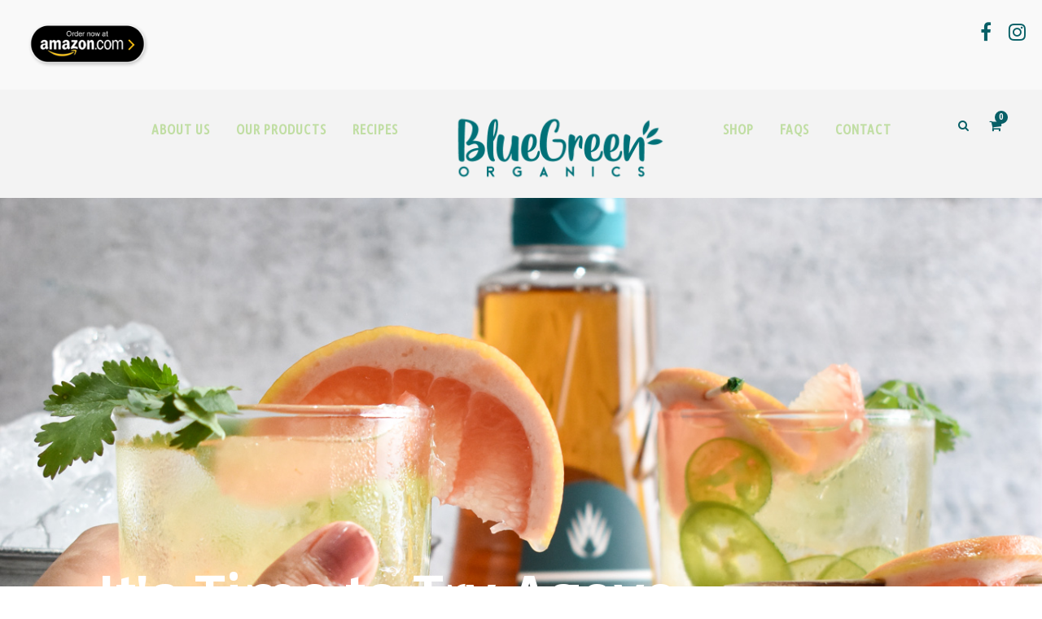

--- FILE ---
content_type: text/html; charset=UTF-8
request_url: https://bluegreenagave.com/walmart/
body_size: 13920
content:
<!DOCTYPE html>
<html lang="en" class="no-js">
<head>
	<meta charset="UTF-8">
	<meta name="viewport" content="width=device-width, initial-scale=1">
	<link rel="profile" href="https://gmpg.org/xfn/11">
	<link rel="pingback" href="https://bluegreenagave.com/xmlrpc.php">
	<title>WALMART &#8211; Blue Green</title>
<meta name='robots' content='max-image-preview:large' />
	<style>img:is([sizes="auto" i], [sizes^="auto," i]) { contain-intrinsic-size: 3000px 1500px }</style>
	<link rel='dns-prefetch' href='//fonts.googleapis.com' />
<link rel="alternate" type="application/rss+xml" title="Blue Green &raquo; Feed" href="https://bluegreenagave.com/feed/" />
<link rel="alternate" type="application/rss+xml" title="Blue Green &raquo; Comments Feed" href="https://bluegreenagave.com/comments/feed/" />
<script type="text/javascript">
/* <![CDATA[ */
window._wpemojiSettings = {"baseUrl":"https:\/\/s.w.org\/images\/core\/emoji\/16.0.1\/72x72\/","ext":".png","svgUrl":"https:\/\/s.w.org\/images\/core\/emoji\/16.0.1\/svg\/","svgExt":".svg","source":{"concatemoji":"https:\/\/bluegreenagave.com\/wp-includes\/js\/wp-emoji-release.min.js?ver=6.8.3"}};
/*! This file is auto-generated */
!function(s,n){var o,i,e;function c(e){try{var t={supportTests:e,timestamp:(new Date).valueOf()};sessionStorage.setItem(o,JSON.stringify(t))}catch(e){}}function p(e,t,n){e.clearRect(0,0,e.canvas.width,e.canvas.height),e.fillText(t,0,0);var t=new Uint32Array(e.getImageData(0,0,e.canvas.width,e.canvas.height).data),a=(e.clearRect(0,0,e.canvas.width,e.canvas.height),e.fillText(n,0,0),new Uint32Array(e.getImageData(0,0,e.canvas.width,e.canvas.height).data));return t.every(function(e,t){return e===a[t]})}function u(e,t){e.clearRect(0,0,e.canvas.width,e.canvas.height),e.fillText(t,0,0);for(var n=e.getImageData(16,16,1,1),a=0;a<n.data.length;a++)if(0!==n.data[a])return!1;return!0}function f(e,t,n,a){switch(t){case"flag":return n(e,"\ud83c\udff3\ufe0f\u200d\u26a7\ufe0f","\ud83c\udff3\ufe0f\u200b\u26a7\ufe0f")?!1:!n(e,"\ud83c\udde8\ud83c\uddf6","\ud83c\udde8\u200b\ud83c\uddf6")&&!n(e,"\ud83c\udff4\udb40\udc67\udb40\udc62\udb40\udc65\udb40\udc6e\udb40\udc67\udb40\udc7f","\ud83c\udff4\u200b\udb40\udc67\u200b\udb40\udc62\u200b\udb40\udc65\u200b\udb40\udc6e\u200b\udb40\udc67\u200b\udb40\udc7f");case"emoji":return!a(e,"\ud83e\udedf")}return!1}function g(e,t,n,a){var r="undefined"!=typeof WorkerGlobalScope&&self instanceof WorkerGlobalScope?new OffscreenCanvas(300,150):s.createElement("canvas"),o=r.getContext("2d",{willReadFrequently:!0}),i=(o.textBaseline="top",o.font="600 32px Arial",{});return e.forEach(function(e){i[e]=t(o,e,n,a)}),i}function t(e){var t=s.createElement("script");t.src=e,t.defer=!0,s.head.appendChild(t)}"undefined"!=typeof Promise&&(o="wpEmojiSettingsSupports",i=["flag","emoji"],n.supports={everything:!0,everythingExceptFlag:!0},e=new Promise(function(e){s.addEventListener("DOMContentLoaded",e,{once:!0})}),new Promise(function(t){var n=function(){try{var e=JSON.parse(sessionStorage.getItem(o));if("object"==typeof e&&"number"==typeof e.timestamp&&(new Date).valueOf()<e.timestamp+604800&&"object"==typeof e.supportTests)return e.supportTests}catch(e){}return null}();if(!n){if("undefined"!=typeof Worker&&"undefined"!=typeof OffscreenCanvas&&"undefined"!=typeof URL&&URL.createObjectURL&&"undefined"!=typeof Blob)try{var e="postMessage("+g.toString()+"("+[JSON.stringify(i),f.toString(),p.toString(),u.toString()].join(",")+"));",a=new Blob([e],{type:"text/javascript"}),r=new Worker(URL.createObjectURL(a),{name:"wpTestEmojiSupports"});return void(r.onmessage=function(e){c(n=e.data),r.terminate(),t(n)})}catch(e){}c(n=g(i,f,p,u))}t(n)}).then(function(e){for(var t in e)n.supports[t]=e[t],n.supports.everything=n.supports.everything&&n.supports[t],"flag"!==t&&(n.supports.everythingExceptFlag=n.supports.everythingExceptFlag&&n.supports[t]);n.supports.everythingExceptFlag=n.supports.everythingExceptFlag&&!n.supports.flag,n.DOMReady=!1,n.readyCallback=function(){n.DOMReady=!0}}).then(function(){return e}).then(function(){var e;n.supports.everything||(n.readyCallback(),(e=n.source||{}).concatemoji?t(e.concatemoji):e.wpemoji&&e.twemoji&&(t(e.twemoji),t(e.wpemoji)))}))}((window,document),window._wpemojiSettings);
/* ]]> */
</script>
<style id='wp-emoji-styles-inline-css' type='text/css'>

	img.wp-smiley, img.emoji {
		display: inline !important;
		border: none !important;
		box-shadow: none !important;
		height: 1em !important;
		width: 1em !important;
		margin: 0 0.07em !important;
		vertical-align: -0.1em !important;
		background: none !important;
		padding: 0 !important;
	}
</style>
<link rel='stylesheet' id='wp-block-library-css' href='https://bluegreenagave.com/wp-includes/css/dist/block-library/style.min.css?ver=6.8.3' type='text/css' media='all' />
<style id='classic-theme-styles-inline-css' type='text/css'>
/*! This file is auto-generated */
.wp-block-button__link{color:#fff;background-color:#32373c;border-radius:9999px;box-shadow:none;text-decoration:none;padding:calc(.667em + 2px) calc(1.333em + 2px);font-size:1.125em}.wp-block-file__button{background:#32373c;color:#fff;text-decoration:none}
</style>
<style id='global-styles-inline-css' type='text/css'>
:root{--wp--preset--aspect-ratio--square: 1;--wp--preset--aspect-ratio--4-3: 4/3;--wp--preset--aspect-ratio--3-4: 3/4;--wp--preset--aspect-ratio--3-2: 3/2;--wp--preset--aspect-ratio--2-3: 2/3;--wp--preset--aspect-ratio--16-9: 16/9;--wp--preset--aspect-ratio--9-16: 9/16;--wp--preset--color--black: #000000;--wp--preset--color--cyan-bluish-gray: #abb8c3;--wp--preset--color--white: #ffffff;--wp--preset--color--pale-pink: #f78da7;--wp--preset--color--vivid-red: #cf2e2e;--wp--preset--color--luminous-vivid-orange: #ff6900;--wp--preset--color--luminous-vivid-amber: #fcb900;--wp--preset--color--light-green-cyan: #7bdcb5;--wp--preset--color--vivid-green-cyan: #00d084;--wp--preset--color--pale-cyan-blue: #8ed1fc;--wp--preset--color--vivid-cyan-blue: #0693e3;--wp--preset--color--vivid-purple: #9b51e0;--wp--preset--gradient--vivid-cyan-blue-to-vivid-purple: linear-gradient(135deg,rgba(6,147,227,1) 0%,rgb(155,81,224) 100%);--wp--preset--gradient--light-green-cyan-to-vivid-green-cyan: linear-gradient(135deg,rgb(122,220,180) 0%,rgb(0,208,130) 100%);--wp--preset--gradient--luminous-vivid-amber-to-luminous-vivid-orange: linear-gradient(135deg,rgba(252,185,0,1) 0%,rgba(255,105,0,1) 100%);--wp--preset--gradient--luminous-vivid-orange-to-vivid-red: linear-gradient(135deg,rgba(255,105,0,1) 0%,rgb(207,46,46) 100%);--wp--preset--gradient--very-light-gray-to-cyan-bluish-gray: linear-gradient(135deg,rgb(238,238,238) 0%,rgb(169,184,195) 100%);--wp--preset--gradient--cool-to-warm-spectrum: linear-gradient(135deg,rgb(74,234,220) 0%,rgb(151,120,209) 20%,rgb(207,42,186) 40%,rgb(238,44,130) 60%,rgb(251,105,98) 80%,rgb(254,248,76) 100%);--wp--preset--gradient--blush-light-purple: linear-gradient(135deg,rgb(255,206,236) 0%,rgb(152,150,240) 100%);--wp--preset--gradient--blush-bordeaux: linear-gradient(135deg,rgb(254,205,165) 0%,rgb(254,45,45) 50%,rgb(107,0,62) 100%);--wp--preset--gradient--luminous-dusk: linear-gradient(135deg,rgb(255,203,112) 0%,rgb(199,81,192) 50%,rgb(65,88,208) 100%);--wp--preset--gradient--pale-ocean: linear-gradient(135deg,rgb(255,245,203) 0%,rgb(182,227,212) 50%,rgb(51,167,181) 100%);--wp--preset--gradient--electric-grass: linear-gradient(135deg,rgb(202,248,128) 0%,rgb(113,206,126) 100%);--wp--preset--gradient--midnight: linear-gradient(135deg,rgb(2,3,129) 0%,rgb(40,116,252) 100%);--wp--preset--font-size--small: 13px;--wp--preset--font-size--medium: 20px;--wp--preset--font-size--large: 36px;--wp--preset--font-size--x-large: 42px;--wp--preset--spacing--20: 0.44rem;--wp--preset--spacing--30: 0.67rem;--wp--preset--spacing--40: 1rem;--wp--preset--spacing--50: 1.5rem;--wp--preset--spacing--60: 2.25rem;--wp--preset--spacing--70: 3.38rem;--wp--preset--spacing--80: 5.06rem;--wp--preset--shadow--natural: 6px 6px 9px rgba(0, 0, 0, 0.2);--wp--preset--shadow--deep: 12px 12px 50px rgba(0, 0, 0, 0.4);--wp--preset--shadow--sharp: 6px 6px 0px rgba(0, 0, 0, 0.2);--wp--preset--shadow--outlined: 6px 6px 0px -3px rgba(255, 255, 255, 1), 6px 6px rgba(0, 0, 0, 1);--wp--preset--shadow--crisp: 6px 6px 0px rgba(0, 0, 0, 1);}:where(.is-layout-flex){gap: 0.5em;}:where(.is-layout-grid){gap: 0.5em;}body .is-layout-flex{display: flex;}.is-layout-flex{flex-wrap: wrap;align-items: center;}.is-layout-flex > :is(*, div){margin: 0;}body .is-layout-grid{display: grid;}.is-layout-grid > :is(*, div){margin: 0;}:where(.wp-block-columns.is-layout-flex){gap: 2em;}:where(.wp-block-columns.is-layout-grid){gap: 2em;}:where(.wp-block-post-template.is-layout-flex){gap: 1.25em;}:where(.wp-block-post-template.is-layout-grid){gap: 1.25em;}.has-black-color{color: var(--wp--preset--color--black) !important;}.has-cyan-bluish-gray-color{color: var(--wp--preset--color--cyan-bluish-gray) !important;}.has-white-color{color: var(--wp--preset--color--white) !important;}.has-pale-pink-color{color: var(--wp--preset--color--pale-pink) !important;}.has-vivid-red-color{color: var(--wp--preset--color--vivid-red) !important;}.has-luminous-vivid-orange-color{color: var(--wp--preset--color--luminous-vivid-orange) !important;}.has-luminous-vivid-amber-color{color: var(--wp--preset--color--luminous-vivid-amber) !important;}.has-light-green-cyan-color{color: var(--wp--preset--color--light-green-cyan) !important;}.has-vivid-green-cyan-color{color: var(--wp--preset--color--vivid-green-cyan) !important;}.has-pale-cyan-blue-color{color: var(--wp--preset--color--pale-cyan-blue) !important;}.has-vivid-cyan-blue-color{color: var(--wp--preset--color--vivid-cyan-blue) !important;}.has-vivid-purple-color{color: var(--wp--preset--color--vivid-purple) !important;}.has-black-background-color{background-color: var(--wp--preset--color--black) !important;}.has-cyan-bluish-gray-background-color{background-color: var(--wp--preset--color--cyan-bluish-gray) !important;}.has-white-background-color{background-color: var(--wp--preset--color--white) !important;}.has-pale-pink-background-color{background-color: var(--wp--preset--color--pale-pink) !important;}.has-vivid-red-background-color{background-color: var(--wp--preset--color--vivid-red) !important;}.has-luminous-vivid-orange-background-color{background-color: var(--wp--preset--color--luminous-vivid-orange) !important;}.has-luminous-vivid-amber-background-color{background-color: var(--wp--preset--color--luminous-vivid-amber) !important;}.has-light-green-cyan-background-color{background-color: var(--wp--preset--color--light-green-cyan) !important;}.has-vivid-green-cyan-background-color{background-color: var(--wp--preset--color--vivid-green-cyan) !important;}.has-pale-cyan-blue-background-color{background-color: var(--wp--preset--color--pale-cyan-blue) !important;}.has-vivid-cyan-blue-background-color{background-color: var(--wp--preset--color--vivid-cyan-blue) !important;}.has-vivid-purple-background-color{background-color: var(--wp--preset--color--vivid-purple) !important;}.has-black-border-color{border-color: var(--wp--preset--color--black) !important;}.has-cyan-bluish-gray-border-color{border-color: var(--wp--preset--color--cyan-bluish-gray) !important;}.has-white-border-color{border-color: var(--wp--preset--color--white) !important;}.has-pale-pink-border-color{border-color: var(--wp--preset--color--pale-pink) !important;}.has-vivid-red-border-color{border-color: var(--wp--preset--color--vivid-red) !important;}.has-luminous-vivid-orange-border-color{border-color: var(--wp--preset--color--luminous-vivid-orange) !important;}.has-luminous-vivid-amber-border-color{border-color: var(--wp--preset--color--luminous-vivid-amber) !important;}.has-light-green-cyan-border-color{border-color: var(--wp--preset--color--light-green-cyan) !important;}.has-vivid-green-cyan-border-color{border-color: var(--wp--preset--color--vivid-green-cyan) !important;}.has-pale-cyan-blue-border-color{border-color: var(--wp--preset--color--pale-cyan-blue) !important;}.has-vivid-cyan-blue-border-color{border-color: var(--wp--preset--color--vivid-cyan-blue) !important;}.has-vivid-purple-border-color{border-color: var(--wp--preset--color--vivid-purple) !important;}.has-vivid-cyan-blue-to-vivid-purple-gradient-background{background: var(--wp--preset--gradient--vivid-cyan-blue-to-vivid-purple) !important;}.has-light-green-cyan-to-vivid-green-cyan-gradient-background{background: var(--wp--preset--gradient--light-green-cyan-to-vivid-green-cyan) !important;}.has-luminous-vivid-amber-to-luminous-vivid-orange-gradient-background{background: var(--wp--preset--gradient--luminous-vivid-amber-to-luminous-vivid-orange) !important;}.has-luminous-vivid-orange-to-vivid-red-gradient-background{background: var(--wp--preset--gradient--luminous-vivid-orange-to-vivid-red) !important;}.has-very-light-gray-to-cyan-bluish-gray-gradient-background{background: var(--wp--preset--gradient--very-light-gray-to-cyan-bluish-gray) !important;}.has-cool-to-warm-spectrum-gradient-background{background: var(--wp--preset--gradient--cool-to-warm-spectrum) !important;}.has-blush-light-purple-gradient-background{background: var(--wp--preset--gradient--blush-light-purple) !important;}.has-blush-bordeaux-gradient-background{background: var(--wp--preset--gradient--blush-bordeaux) !important;}.has-luminous-dusk-gradient-background{background: var(--wp--preset--gradient--luminous-dusk) !important;}.has-pale-ocean-gradient-background{background: var(--wp--preset--gradient--pale-ocean) !important;}.has-electric-grass-gradient-background{background: var(--wp--preset--gradient--electric-grass) !important;}.has-midnight-gradient-background{background: var(--wp--preset--gradient--midnight) !important;}.has-small-font-size{font-size: var(--wp--preset--font-size--small) !important;}.has-medium-font-size{font-size: var(--wp--preset--font-size--medium) !important;}.has-large-font-size{font-size: var(--wp--preset--font-size--large) !important;}.has-x-large-font-size{font-size: var(--wp--preset--font-size--x-large) !important;}
:where(.wp-block-post-template.is-layout-flex){gap: 1.25em;}:where(.wp-block-post-template.is-layout-grid){gap: 1.25em;}
:where(.wp-block-columns.is-layout-flex){gap: 2em;}:where(.wp-block-columns.is-layout-grid){gap: 2em;}
:root :where(.wp-block-pullquote){font-size: 1.5em;line-height: 1.6;}
</style>
<link rel='stylesheet' id='contact-form-7-css' href='https://bluegreenagave.com/wp-content/plugins/contact-form-7/includes/css/styles.css?ver=6.0.6' type='text/css' media='all' />
<style id='contact-form-7-inline-css' type='text/css'>
.wpcf7 .wpcf7-recaptcha iframe {margin-bottom: 0;}.wpcf7 .wpcf7-recaptcha[data-align="center"] > div {margin: 0 auto;}.wpcf7 .wpcf7-recaptcha[data-align="right"] > div {margin: 0 0 0 auto;}
</style>
<link rel='stylesheet' id='gdlr-core-google-font-css' href='https://fonts.googleapis.com/css?family=Sintony%3Aregular%2C700%7CUbuntu+Condensed%3Aregular%7CRoboto%3A100%2C100italic%2C300%2C300italic%2Cregular%2Citalic%2C500%2C500italic%2C700%2C700italic%2C900%2C900italic%7CKarla%3Aregular%2Citalic%2C700%2C700italic%7CPT+Sans%3Aregular%2Citalic%2C700%2C700italic&#038;subset=latin%2Clatin-ext%2Ccyrillic%2Ccyrillic-ext%2Cgreek%2Cgreek-ext%2Cvietnamese&#038;ver=6.8.3' type='text/css' media='all' />
<link rel='stylesheet' id='font-awesome-css' href='https://bluegreenagave.com/wp-content/plugins/goodlayers-core/plugins/fontawesome/font-awesome.css?ver=6.8.3' type='text/css' media='all' />
<link rel='stylesheet' id='elegant-font-css' href='https://bluegreenagave.com/wp-content/plugins/goodlayers-core/plugins/elegant/elegant-font.css?ver=6.8.3' type='text/css' media='all' />
<link rel='stylesheet' id='gdlr-core-plugin-css' href='https://bluegreenagave.com/wp-content/plugins/goodlayers-core/plugins/style.css?ver=1730407413' type='text/css' media='all' />
<link rel='stylesheet' id='gdlr-core-page-builder-css' href='https://bluegreenagave.com/wp-content/plugins/goodlayers-core/include/css/page-builder.css?ver=6.8.3' type='text/css' media='all' />
<link rel='stylesheet' id='rs-plugin-settings-css' href='https://bluegreenagave.com/wp-content/plugins/revslider/public/assets/css/rs6.css?ver=6.2.22' type='text/css' media='all' />
<style id='rs-plugin-settings-inline-css' type='text/css'>
#rs-demo-id {}
</style>
<link rel='stylesheet' id='woocommerce-layout-css' href='https://bluegreenagave.com/wp-content/plugins/woocommerce/assets/css/woocommerce-layout.css?ver=9.9.5' type='text/css' media='all' />
<link rel='stylesheet' id='woocommerce-smallscreen-css' href='https://bluegreenagave.com/wp-content/plugins/woocommerce/assets/css/woocommerce-smallscreen.css?ver=9.9.5' type='text/css' media='only screen and (max-width: 768px)' />
<link rel='stylesheet' id='woocommerce-general-css' href='https://bluegreenagave.com/wp-content/plugins/woocommerce/assets/css/woocommerce.css?ver=9.9.5' type='text/css' media='all' />
<style id='woocommerce-inline-inline-css' type='text/css'>
.woocommerce form .form-row .required { visibility: visible; }
</style>
<link rel='stylesheet' id='brands-styles-css' href='https://bluegreenagave.com/wp-content/plugins/woocommerce/assets/css/brands.css?ver=9.9.5' type='text/css' media='all' />
<link rel='stylesheet' id='logisco-style-core-css' href='https://bluegreenagave.com/wp-content/themes/logisco/css/style-core.css?ver=6.8.3' type='text/css' media='all' />
<link rel='stylesheet' id='logisco-custom-style-css' href='https://bluegreenagave.com/wp-content/uploads/logisco-style-custom.css?1730407413&#038;ver=6.8.3' type='text/css' media='all' />
<script type="text/javascript" src="https://bluegreenagave.com/wp-includes/js/jquery/jquery.min.js?ver=3.7.1" id="jquery-core-js"></script>
<script type="text/javascript" src="https://bluegreenagave.com/wp-includes/js/jquery/jquery-migrate.min.js?ver=3.4.1" id="jquery-migrate-js"></script>
<script type="text/javascript" src="https://bluegreenagave.com/wp-content/plugins/revslider/public/assets/js/rbtools.min.js?ver=6.2.22" id="tp-tools-js"></script>
<script type="text/javascript" src="https://bluegreenagave.com/wp-content/plugins/revslider/public/assets/js/rs6.min.js?ver=6.2.22" id="revmin-js"></script>
<script type="text/javascript" src="https://bluegreenagave.com/wp-content/plugins/woocommerce/assets/js/jquery-blockui/jquery.blockUI.min.js?ver=2.7.0-wc.9.9.5" id="jquery-blockui-js" defer="defer" data-wp-strategy="defer"></script>
<script type="text/javascript" id="wc-add-to-cart-js-extra">
/* <![CDATA[ */
var wc_add_to_cart_params = {"ajax_url":"\/wp-admin\/admin-ajax.php","wc_ajax_url":"\/?wc-ajax=%%endpoint%%","i18n_view_cart":"View cart","cart_url":"https:\/\/bluegreenagave.com\/cart\/","is_cart":"","cart_redirect_after_add":"no"};
/* ]]> */
</script>
<script type="text/javascript" src="https://bluegreenagave.com/wp-content/plugins/woocommerce/assets/js/frontend/add-to-cart.min.js?ver=9.9.5" id="wc-add-to-cart-js" defer="defer" data-wp-strategy="defer"></script>
<script type="text/javascript" src="https://bluegreenagave.com/wp-content/plugins/woocommerce/assets/js/js-cookie/js.cookie.min.js?ver=2.1.4-wc.9.9.5" id="js-cookie-js" defer="defer" data-wp-strategy="defer"></script>
<script type="text/javascript" id="woocommerce-js-extra">
/* <![CDATA[ */
var woocommerce_params = {"ajax_url":"\/wp-admin\/admin-ajax.php","wc_ajax_url":"\/?wc-ajax=%%endpoint%%","i18n_password_show":"Show password","i18n_password_hide":"Hide password"};
/* ]]> */
</script>
<script type="text/javascript" src="https://bluegreenagave.com/wp-content/plugins/woocommerce/assets/js/frontend/woocommerce.min.js?ver=9.9.5" id="woocommerce-js" defer="defer" data-wp-strategy="defer"></script>
<!--[if lt IE 9]>
<script type="text/javascript" src="https://bluegreenagave.com/wp-content/themes/logisco/js/html5.js?ver=6.8.3" id="html5js-js"></script>
<![endif]-->
<link rel="https://api.w.org/" href="https://bluegreenagave.com/wp-json/" /><link rel="alternate" title="JSON" type="application/json" href="https://bluegreenagave.com/wp-json/wp/v2/pages/8384" /><link rel="EditURI" type="application/rsd+xml" title="RSD" href="https://bluegreenagave.com/xmlrpc.php?rsd" />
<meta name="generator" content="WordPress 6.8.3" />
<meta name="generator" content="WooCommerce 9.9.5" />
<link rel="canonical" href="https://bluegreenagave.com/walmart/" />
<link rel='shortlink' href='https://bluegreenagave.com/?p=8384' />
<link rel="alternate" title="oEmbed (JSON)" type="application/json+oembed" href="https://bluegreenagave.com/wp-json/oembed/1.0/embed?url=https%3A%2F%2Fbluegreenagave.com%2Fwalmart%2F" />
<link rel="alternate" title="oEmbed (XML)" type="text/xml+oembed" href="https://bluegreenagave.com/wp-json/oembed/1.0/embed?url=https%3A%2F%2Fbluegreenagave.com%2Fwalmart%2F&#038;format=xml" />
<!-- HFCM by 99 Robots - Snippet # 1: GOOGLE GLOBAL -->
<!-- Global site tag (gtag.js) - Google Ads: 10814312744 --> <script async src="https://www.googletagmanager.com/gtag/js?id=AW-10814312744"></script> <script> window.dataLayer = window.dataLayer || []; function gtag(){dataLayer.push(arguments);} gtag('js', new Date()); gtag('config', 'AW-10814312744'); </script>
<!-- /end HFCM by 99 Robots -->
<!-- HFCM by 99 Robots - Snippet # 4: FACEBOOK -->
<!-- Facebook Pixel Code -->
<script>
  !function(f,b,e,v,n,t,s)
  {if(f.fbq)return;n=f.fbq=function(){n.callMethod?
  n.callMethod.apply(n,arguments):n.queue.push(arguments)};
  if(!f._fbq)f._fbq=n;n.push=n;n.loaded=!0;n.version='2.0';
  n.queue=[];t=b.createElement(e);t.async=!0;
  t.src=v;s=b.getElementsByTagName(e)[0];
  s.parentNode.insertBefore(t,s)}(window, document,'script',
  'https://connect.facebook.net/en_US/fbevents.js');
  fbq('init', '1508322289530860');
  fbq('track', 'PageView');
</script>
<noscript><img height="1" width="1" style="display:none"
  src="https://www.facebook.com/tr?id=1508322289530860&ev=PageView&noscript=1"
/></noscript>
<!-- End Facebook Pixel Code -->


<!-- /end HFCM by 99 Robots -->
<!-- HFCM by 99 Robots - Snippet # 6: FACEBOOK VERIFICACIÓN DE DOMINIO -->
<meta name="facebook-domain-verification" content="3u1gkeco2i7gesblmqjnu5qlgt0c6f" />
<!-- /end HFCM by 99 Robots -->
<!-- HFCM by 99 Robots - Snippet # 8: Meta 176 oz Traffic -->
<!-- Meta Pixel Code -->
<script>
!function(f,b,e,v,n,t,s)
{if(f.fbq)return;n=f.fbq=function(){n.callMethod?
n.callMethod.apply(n,arguments):n.queue.push(arguments)};
if(!f._fbq)f._fbq=n;n.push=n;n.loaded=!0;n.version='2.0';
n.queue=[];t=b.createElement(e);t.async=!0;
t.src=v;s=b.getElementsByTagName(e)[0];
s.parentNode.insertBefore(t,s)}(window, document,'script',
'https://connect.facebook.net/en_US/fbevents.js');
fbq('init', '974734567793199');
fbq('track', 'PageView');
</script>
<noscript><img height="1" width="1" style="display:none"
src="https://www.facebook.com/tr?id=974734567793199&ev=PageView&noscript=1"
/></noscript>
<!-- End Meta Pixel Code -->
<!-- /end HFCM by 99 Robots -->
<!-- HFCM by 99 Robots - Snippet # 9: Pinterest -->
<meta name="p:domain_verify" content="93f052d6fdd5942c2be032666cfeba0d"/>
<!-- /end HFCM by 99 Robots -->
<meta name="framework" content="Redux 4.3.9" />	<noscript><style>.woocommerce-product-gallery{ opacity: 1 !important; }</style></noscript>
	<style type="text/css">.recentcomments a{display:inline !important;padding:0 !important;margin:0 !important;}</style><meta name="generator" content="Powered by Slider Revolution 6.2.22 - responsive, Mobile-Friendly Slider Plugin for WordPress with comfortable drag and drop interface." />
<link rel="icon" href="https://bluegreenagave.com/wp-content/uploads/2021/10/cropped-icono-Blue-Green-Agave-32x32.png" sizes="32x32" />
<link rel="icon" href="https://bluegreenagave.com/wp-content/uploads/2021/10/cropped-icono-Blue-Green-Agave-192x192.png" sizes="192x192" />
<link rel="apple-touch-icon" href="https://bluegreenagave.com/wp-content/uploads/2021/10/cropped-icono-Blue-Green-Agave-180x180.png" />
<meta name="msapplication-TileImage" content="https://bluegreenagave.com/wp-content/uploads/2021/10/cropped-icono-Blue-Green-Agave-270x270.png" />
<script type="text/javascript">function setREVStartSize(e){
			//window.requestAnimationFrame(function() {				 
				window.RSIW = window.RSIW===undefined ? window.innerWidth : window.RSIW;	
				window.RSIH = window.RSIH===undefined ? window.innerHeight : window.RSIH;	
				try {								
					var pw = document.getElementById(e.c).parentNode.offsetWidth,
						newh;
					pw = pw===0 || isNaN(pw) ? window.RSIW : pw;
					e.tabw = e.tabw===undefined ? 0 : parseInt(e.tabw);
					e.thumbw = e.thumbw===undefined ? 0 : parseInt(e.thumbw);
					e.tabh = e.tabh===undefined ? 0 : parseInt(e.tabh);
					e.thumbh = e.thumbh===undefined ? 0 : parseInt(e.thumbh);
					e.tabhide = e.tabhide===undefined ? 0 : parseInt(e.tabhide);
					e.thumbhide = e.thumbhide===undefined ? 0 : parseInt(e.thumbhide);
					e.mh = e.mh===undefined || e.mh=="" || e.mh==="auto" ? 0 : parseInt(e.mh,0);		
					if(e.layout==="fullscreen" || e.l==="fullscreen") 						
						newh = Math.max(e.mh,window.RSIH);					
					else{					
						e.gw = Array.isArray(e.gw) ? e.gw : [e.gw];
						for (var i in e.rl) if (e.gw[i]===undefined || e.gw[i]===0) e.gw[i] = e.gw[i-1];					
						e.gh = e.el===undefined || e.el==="" || (Array.isArray(e.el) && e.el.length==0)? e.gh : e.el;
						e.gh = Array.isArray(e.gh) ? e.gh : [e.gh];
						for (var i in e.rl) if (e.gh[i]===undefined || e.gh[i]===0) e.gh[i] = e.gh[i-1];
											
						var nl = new Array(e.rl.length),
							ix = 0,						
							sl;					
						e.tabw = e.tabhide>=pw ? 0 : e.tabw;
						e.thumbw = e.thumbhide>=pw ? 0 : e.thumbw;
						e.tabh = e.tabhide>=pw ? 0 : e.tabh;
						e.thumbh = e.thumbhide>=pw ? 0 : e.thumbh;					
						for (var i in e.rl) nl[i] = e.rl[i]<window.RSIW ? 0 : e.rl[i];
						sl = nl[0];									
						for (var i in nl) if (sl>nl[i] && nl[i]>0) { sl = nl[i]; ix=i;}															
						var m = pw>(e.gw[ix]+e.tabw+e.thumbw) ? 1 : (pw-(e.tabw+e.thumbw)) / (e.gw[ix]);					
						newh =  (e.gh[ix] * m) + (e.tabh + e.thumbh);
					}				
					if(window.rs_init_css===undefined) window.rs_init_css = document.head.appendChild(document.createElement("style"));					
					document.getElementById(e.c).height = newh+"px";
					window.rs_init_css.innerHTML += "#"+e.c+"_wrapper { height: "+newh+"px }";				
				} catch(e){
					console.log("Failure at Presize of Slider:" + e)
				}					   
			//});
		  };</script>
		<style type="text/css" id="wp-custom-css">
			.woocommerce.archive .logisco-page-title-wrap {
    background-image: url(https://bluegreenagave.com/wp-content/uploads/2020/11/Blue-Green-Banner-Shop-6.jpg);
}
.archive.woocommerce .logisco-page-title {
    display: none;
}		</style>
		</head>

<body data-rsssl=1 class="wp-singular page-template-default page page-id-8384 wp-theme-logisco theme-logisco gdlr-core-body woocommerce-no-js logisco-body logisco-body-front logisco-full  logisco-blockquote-style-2 gdlr-core-link-to-lightbox" data-home-url="https://bluegreenagave.com/" >
<div class="logisco-mobile-header-wrap" ><div class="logisco-top-bar" ><div class="logisco-top-bar-background" ></div><div class="logisco-top-bar-container logisco-top-bar-full " ><div class="logisco-top-bar-container-inner clearfix" ><div class="logisco-top-bar-left logisco-item-pdlr"><a title="Amazon" href="https://www.amazon.com/bluegreenagave" target="_blank"><img src="https://bluegreenagave.com/wp-content/uploads/2020/10/Amazon-Order-Button.png" width="150" height="45" /></a>
</div><div class="logisco-top-bar-right logisco-item-pdlr"><div class="logisco-top-bar-right-social" ><a href="https://www.facebook.com/bluegreenorganics" target="_blank" class="logisco-top-bar-social-icon" title="facebook" ><i class="fa fa-facebook" ></i></a><a href="https://www.instagram.com/bluegreen_organics" target="_blank" class="logisco-top-bar-social-icon" title="instagram" ><i class="fa fa-instagram" ></i></a></div></div></div></div></div><div class="logisco-mobile-header logisco-header-background logisco-style-slide " id="logisco-mobile-header" ><div class="logisco-mobile-header-container logisco-container clearfix" ><div class="logisco-logo  logisco-item-pdlr"><div class="logisco-logo-inner"><a class="" href="https://bluegreenagave.com/" ><img src="https://bluegreenagave.com/wp-content/uploads/2021/10/Logo-Blue-Green.png" alt="" width="600" height="250" title="Logo-Blue-Green" /></a></div></div><div class="logisco-mobile-menu-right" ><div class="logisco-main-menu-search" id="logisco-mobile-top-search" ><i class="fa fa-search" ></i></div><div class="logisco-top-search-wrap" >
	<div class="logisco-top-search-close" ></div>

	<div class="logisco-top-search-row" >
		<div class="logisco-top-search-cell" >
			<form role="search" method="get" class="search-form" action="https://bluegreenagave.com/">
	<input type="text" class="search-field logisco-title-font" placeholder="Search..." value="" name="s">
	<div class="logisco-top-search-submit"><i class="fa fa-search" ></i></div>
	<input type="submit" class="search-submit" value="Search">
	<div class="logisco-top-search-close"><i class="icon_close" ></i></div>
</form>
		</div>
	</div>

</div>
<div class="logisco-main-menu-cart" id="logisco-mobile-menu-cart" ><i class="fa fa-shopping-cart" data-logisco-lb="top-bar" ></i><span class="logisco-top-cart-count" >0</span><div class="logisco-lightbox-content-wrap logisco-top-cart-content-wrap" data-logisco-lb-id="top-bar" ><i class="icon_close logisco-lightbox-close" ></i><div class="logisco-top-cart-title" >You have <span class="logisco-highlight" >0 items</span> in your cart</div><div class="logisco-top-cart-item-wrap" ><div class="logisco-top-cart-item-divider" ></div><div class="logisco-top-cart-button-wrap logisco-center-align" ><a class="logisco-top-cart-button-2 logisco-button" href="https://bluegreenagave.com/shop/" >Go To Shopping</a></div></div></div></div><div class="logisco-mobile-menu" ><a class="logisco-mm-menu-button logisco-mobile-menu-button logisco-mobile-button-hamburger" href="#logisco-mobile-menu" ><span></span></a><div class="logisco-mm-menu-wrap logisco-navigation-font" id="logisco-mobile-menu" data-slide="right" ><ul id="menu-blue-green" class="m-menu"><li class="menu-item menu-item-type-custom menu-item-object-custom menu-item-7030"><a href="https://bluegreenagave.com/about-us">ABOUT US</a></li>
<li class="menu-item menu-item-type-custom menu-item-object-custom menu-item-has-children menu-item-7031"><a href="#">OUR PRODUCTS</a>
<ul class="sub-menu">
	<li class="menu-item menu-item-type-post_type menu-item-object-page menu-item-has-children menu-item-7160"><a href="https://bluegreenagave.com/retail/">RETAIL</a>
	<ul class="sub-menu">
		<li class="menu-item menu-item-type-custom menu-item-object-custom menu-item-8061"><a href="https://bluegreenagave.com/retail/#organic-light-blue-agave-nectar">ORGANIC LIGHT BLUE AGAVE NECTAR</a></li>
		<li class="menu-item menu-item-type-custom menu-item-object-custom menu-item-8062"><a href="https://bluegreenagave.com/retail/#organic-raw-blue-agave-nectar">ORGANIC RAW BLUE AGAVE NECTAR</a></li>
		<li class="menu-item menu-item-type-custom menu-item-object-custom menu-item-8063"><a href="https://bluegreenagave.com/retail/#organic-chia-seeds">ORGANIC CHIA SEEDS</a></li>
		<li class="menu-item menu-item-type-custom menu-item-object-custom menu-item-8712"><a href="https://bluegreenagave.com/retail/">AGAVE POWDER</a></li>
		<li class="menu-item menu-item-type-custom menu-item-object-custom menu-item-8713"><a href="https://bluegreenagave.com/retail/">AGAVE INULIN</a></li>
	</ul>
</li>
	<li class="menu-item menu-item-type-post_type menu-item-object-page menu-item-has-children menu-item-7159"><a href="https://bluegreenagave.com/food-service/">FOOD SERVICE</a>
	<ul class="sub-menu">
		<li class="menu-item menu-item-type-custom menu-item-object-custom menu-item-8065"><a href="https://bluegreenagave.com/food-service/#organic-light-blue-agave-nectar-fs">ORGANIC LIGHT BLUE AGAVE NECTAR</a></li>
		<li class="menu-item menu-item-type-custom menu-item-object-custom menu-item-8091"><a href="https://bluegreenagave.com/food-service/#organic-raw-blue-agave-nectar">ORGANIC RAW BLUE AGAVE NECTAR</a></li>
	</ul>
</li>
	<li class="menu-item menu-item-type-post_type menu-item-object-page menu-item-has-children menu-item-7158"><a href="https://bluegreenagave.com/industrial/">INDUSTRIAL</a>
	<ul class="sub-menu">
		<li class="menu-item menu-item-type-custom menu-item-object-custom menu-item-8053"><a href="https://bluegreenagave.com/industrial/#agave-nectar">ORGANIC BLUE AGAVE NECTAR</a></li>
		<li class="menu-item menu-item-type-custom menu-item-object-custom menu-item-8054"><a href="https://bluegreenagave.com/industrial/#agave-inulin">ORGANIC AGAVE INULIN</a></li>
		<li class="menu-item menu-item-type-custom menu-item-object-custom menu-item-8055"><a href="https://bluegreenagave.com/industrial/#aloe-vera">ORGANIC ALOE VERA</a></li>
		<li class="menu-item menu-item-type-custom menu-item-object-custom menu-item-8056"><a href="https://bluegreenagave.com/industrial/#organic-stevia">ORGANIC STEVIA</a></li>
		<li class="menu-item menu-item-type-custom menu-item-object-custom menu-item-8057"><a href="https://bluegreenagave.com/industrial/#tapioca-syrup">TAPIOCA SYRUP</a></li>
		<li class="menu-item menu-item-type-custom menu-item-object-custom menu-item-8058"><a href="https://bluegreenagave.com/industrial/#organic-chia-seeds">ORGANIC CHIA SEEDS</a></li>
	</ul>
</li>
</ul>
</li>
<li class="menu-item menu-item-type-post_type menu-item-object-page menu-item-7210"><a href="https://bluegreenagave.com/recipes/">RECIPES</a></li>
<li class="menu-item menu-item-type-post_type menu-item-object-page menu-item-7216"><a href="https://bluegreenagave.com/shop/">SHOP</a></li>
<li class="menu-item menu-item-type-custom menu-item-object-custom menu-item-7034"><a href="https://bluegreenagave.com/faqs">FAQS</a></li>
<li class="menu-item menu-item-type-custom menu-item-object-custom menu-item-7035"><a href="https://bluegreenagave.com/contact-2">CONTACT</a></li>
</ul></div></div></div></div></div></div><div class="logisco-body-outer-wrapper ">
		<div class="logisco-body-wrapper clearfix  logisco-with-transparent-header logisco-with-frame">
	<div class="logisco-header-background-transparent" ><div class="logisco-top-bar" ><div class="logisco-top-bar-background" ></div><div class="logisco-top-bar-container logisco-top-bar-full " ><div class="logisco-top-bar-container-inner clearfix" ><div class="logisco-top-bar-left logisco-item-pdlr"><a title="Amazon" href="https://www.amazon.com/bluegreenagave" target="_blank"><img src="https://bluegreenagave.com/wp-content/uploads/2020/10/Amazon-Order-Button.png" width="150" height="45" /></a>
</div><div class="logisco-top-bar-right logisco-item-pdlr"><div class="logisco-top-bar-right-social" ><a href="https://www.facebook.com/bluegreenorganics" target="_blank" class="logisco-top-bar-social-icon" title="facebook" ><i class="fa fa-facebook" ></i></a><a href="https://www.instagram.com/bluegreen_organics" target="_blank" class="logisco-top-bar-social-icon" title="instagram" ><i class="fa fa-instagram" ></i></a></div></div></div></div></div>	
<header class="logisco-header-wrap logisco-header-style-plain  logisco-style-splitted-menu logisco-sticky-navigation logisco-style-slide" data-navigation-offset="75"  >
	<div class="logisco-header-background" ></div>
	<div class="logisco-header-container  logisco-header-full">
			
		<div class="logisco-header-container-inner clearfix">
						<div class="logisco-navigation logisco-item-pdlr clearfix " >
			<div class="logisco-main-menu" id="logisco-main-menu" ><ul id="menu-blue-green-1" class="sf-menu"><li  class="menu-item menu-item-type-custom menu-item-object-custom menu-item-7030 logisco-normal-menu"><a href="https://bluegreenagave.com/about-us">ABOUT US</a></li>
<li  class="menu-item menu-item-type-custom menu-item-object-custom menu-item-has-children menu-item-7031 logisco-normal-menu"><a href="#" class="sf-with-ul-pre">OUR PRODUCTS</a>
<ul class="sub-menu">
	<li  class="menu-item menu-item-type-post_type menu-item-object-page menu-item-has-children menu-item-7160" data-size="60"><a href="https://bluegreenagave.com/retail/" class="sf-with-ul-pre">RETAIL</a>
	<ul class="sub-menu">
		<li  class="menu-item menu-item-type-custom menu-item-object-custom menu-item-8061"><a href="https://bluegreenagave.com/retail/#organic-light-blue-agave-nectar">ORGANIC LIGHT BLUE AGAVE NECTAR</a></li>
		<li  class="menu-item menu-item-type-custom menu-item-object-custom menu-item-8062"><a href="https://bluegreenagave.com/retail/#organic-raw-blue-agave-nectar">ORGANIC RAW BLUE AGAVE NECTAR</a></li>
		<li  class="menu-item menu-item-type-custom menu-item-object-custom menu-item-8063"><a href="https://bluegreenagave.com/retail/#organic-chia-seeds">ORGANIC CHIA SEEDS</a></li>
		<li  class="menu-item menu-item-type-custom menu-item-object-custom menu-item-8712"><a href="https://bluegreenagave.com/retail/">AGAVE POWDER</a></li>
		<li  class="menu-item menu-item-type-custom menu-item-object-custom menu-item-8713"><a href="https://bluegreenagave.com/retail/">AGAVE INULIN</a></li>
	</ul>
</li>
	<li  class="menu-item menu-item-type-post_type menu-item-object-page menu-item-has-children menu-item-7159" data-size="60"><a href="https://bluegreenagave.com/food-service/" class="sf-with-ul-pre">FOOD SERVICE</a>
	<ul class="sub-menu">
		<li  class="menu-item menu-item-type-custom menu-item-object-custom menu-item-8065"><a href="https://bluegreenagave.com/food-service/#organic-light-blue-agave-nectar-fs">ORGANIC LIGHT BLUE AGAVE NECTAR</a></li>
		<li  class="menu-item menu-item-type-custom menu-item-object-custom menu-item-8091"><a href="https://bluegreenagave.com/food-service/#organic-raw-blue-agave-nectar">ORGANIC RAW BLUE AGAVE NECTAR</a></li>
	</ul>
</li>
	<li  class="menu-item menu-item-type-post_type menu-item-object-page menu-item-has-children menu-item-7158" data-size="60"><a href="https://bluegreenagave.com/industrial/" class="sf-with-ul-pre">INDUSTRIAL</a>
	<ul class="sub-menu">
		<li  class="menu-item menu-item-type-custom menu-item-object-custom menu-item-8053"><a href="https://bluegreenagave.com/industrial/#agave-nectar">ORGANIC BLUE AGAVE NECTAR</a></li>
		<li  class="menu-item menu-item-type-custom menu-item-object-custom menu-item-8054"><a href="https://bluegreenagave.com/industrial/#agave-inulin">ORGANIC AGAVE INULIN</a></li>
		<li  class="menu-item menu-item-type-custom menu-item-object-custom menu-item-8055"><a href="https://bluegreenagave.com/industrial/#aloe-vera">ORGANIC ALOE VERA</a></li>
		<li  class="menu-item menu-item-type-custom menu-item-object-custom menu-item-8056"><a href="https://bluegreenagave.com/industrial/#organic-stevia">ORGANIC STEVIA</a></li>
		<li  class="menu-item menu-item-type-custom menu-item-object-custom menu-item-8057"><a href="https://bluegreenagave.com/industrial/#tapioca-syrup">TAPIOCA SYRUP</a></li>
		<li  class="menu-item menu-item-type-custom menu-item-object-custom menu-item-8058"><a href="https://bluegreenagave.com/industrial/#organic-chia-seeds">ORGANIC CHIA SEEDS</a></li>
	</ul>
</li>
</ul>
</li>
<li  class="menu-item menu-item-type-post_type menu-item-object-page menu-item-7210 logisco-normal-menu"><a href="https://bluegreenagave.com/recipes/">RECIPES</a></li>
<li class="logisco-center-nav-menu-item" ><div class="logisco-logo  logisco-item-pdlr"><div class="logisco-logo-inner"><a class="" href="https://bluegreenagave.com/" ><img src="https://bluegreenagave.com/wp-content/uploads/2021/10/Logo-Blue-Green.png" alt="" width="600" height="250" title="Logo-Blue-Green" /></a></div></div></li><li  class="menu-item menu-item-type-post_type menu-item-object-page menu-item-7216 logisco-normal-menu"><a href="https://bluegreenagave.com/shop/">SHOP</a></li>
<li  class="menu-item menu-item-type-custom menu-item-object-custom menu-item-7034 logisco-normal-menu"><a href="https://bluegreenagave.com/faqs">FAQS</a></li>
<li  class="menu-item menu-item-type-custom menu-item-object-custom menu-item-7035 logisco-normal-menu"><a href="https://bluegreenagave.com/contact-2">CONTACT</a></li>
</ul><div class="logisco-navigation-slide-bar" id="logisco-navigation-slide-bar" ></div></div><div class="logisco-main-menu-right-wrap clearfix  logisco-item-mglr logisco-navigation-top" ><div class="logisco-main-menu-search" id="logisco-top-search" ><i class="fa fa-search" ></i></div><div class="logisco-top-search-wrap" >
	<div class="logisco-top-search-close" ></div>

	<div class="logisco-top-search-row" >
		<div class="logisco-top-search-cell" >
			<form role="search" method="get" class="search-form" action="https://bluegreenagave.com/">
	<input type="text" class="search-field logisco-title-font" placeholder="Search..." value="" name="s">
	<div class="logisco-top-search-submit"><i class="fa fa-search" ></i></div>
	<input type="submit" class="search-submit" value="Search">
	<div class="logisco-top-search-close"><i class="icon_close" ></i></div>
</form>
		</div>
	</div>

</div>
<div class="logisco-main-menu-cart" id="logisco-menu-cart" ><i class="fa fa-shopping-cart" data-logisco-lb="top-bar" ></i><span class="logisco-top-cart-count" >0</span><div class="logisco-lightbox-content-wrap logisco-top-cart-content-wrap" data-logisco-lb-id="top-bar" ><i class="icon_close logisco-lightbox-close" ></i><div class="logisco-top-cart-title" >You have <span class="logisco-highlight" >0 items</span> in your cart</div><div class="logisco-top-cart-item-wrap" ><div class="logisco-top-cart-item-divider" ></div><div class="logisco-top-cart-button-wrap logisco-center-align" ><a class="logisco-top-cart-button-2 logisco-button" href="https://bluegreenagave.com/shop/" >Go To Shopping</a></div></div></div></div></div>			</div><!-- logisco-navigation -->

		</div><!-- logisco-header-inner -->
	</div><!-- logisco-header-container -->
</header><!-- header --></div><div class="logisco-page-title-wrap  logisco-style-custom logisco-center-align" ><div class="logisco-header-transparent-substitute" ></div><div class="logisco-page-title-overlay"  ></div><div class="logisco-page-title-container logisco-container" ><div class="logisco-page-title-content logisco-item-pdlr"  ><h1 class="logisco-page-title"  >WALMART</h1></div></div></div>	<div class="logisco-page-wrapper" id="logisco-page-wrapper" ><div class="gdlr-core-page-builder-body"><div class="gdlr-core-pbf-wrapper " style="padding: 260px 0px 110px 0px;"  id="gdlr-core-wrapper-1" ><div class="gdlr-core-pbf-background-wrap"  ><div class="gdlr-core-pbf-background gdlr-core-parallax gdlr-core-js" style="background-image: url(https://bluegreenagave.com/wp-content/uploads/2022/10/DSC_0352.jpg) ;background-size: cover ;background-position: center ;"  data-parallax-speed="0"  ></div></div><div class="gdlr-core-pbf-wrapper-content gdlr-core-js "   ><div class="gdlr-core-pbf-wrapper-container clearfix gdlr-core-container" ><div class="gdlr-core-pbf-column gdlr-core-column-48 gdlr-core-column-first"  id="gdlr-core-column-3273" ><div class="gdlr-core-pbf-column-content-margin gdlr-core-js " style="padding: 190px 0px 30px 80px;overflow: hidden ;"   ><div class="gdlr-core-pbf-background-wrap"  ></div><div class="gdlr-core-pbf-column-content clearfix gdlr-core-js "   ><div class="gdlr-core-pbf-element" ><div class="gdlr-core-title-item gdlr-core-item-pdb clearfix  gdlr-core-left-align gdlr-core-title-item-caption-bottom gdlr-core-item-pdlr" style="padding-bottom: 35px ;"  ><div class="gdlr-core-title-item-title-wrap  gdlr-core-js-2 gdlr-core-with-divider"  ><h3 class="gdlr-core-title-item-title gdlr-core-skin-title " style="font-size: 69px ;font-weight: 700 ;letter-spacing: 0px ;text-transform: none ;color: #ffffff ;margin-right: 30px ;"  >It's Time to Try Agave Nectar<span class="gdlr-core-title-item-title-divider gdlr-core-skin-divider" ></span></h3><div class="gdlr-core-title-item-divider gdlr-core-right gdlr-core-skin-divider"  ></div></div><span class="gdlr-core-title-item-caption gdlr-core-info-font gdlr-core-skin-caption" style="font-size: 33px ;font-weight: 800 ;font-style: normal ;color: #ffffff ;margin-top: 20px ;"  >From breakfast to dessert, it's easy to enjoy at all times of day.  </span></div></div><div class="gdlr-core-pbf-element" ><div class="gdlr-core-button-item gdlr-core-item-pdlr gdlr-core-item-pdb gdlr-core-left-align"  ><a class="gdlr-core-button  gdlr-core-button-gradient gdlr-core-left-align gdlr-core-button-no-border" href="https://www.walmart.com/ip/Blue-Green-Agave-Organic-Nectar-Raw-Blue-176-Ounce/856163317?from=/search"  style="font-weight: 800 ;letter-spacing: 1px ;padding: 15px 34px 18px 34px;margin: 0px 10px 10px 0px;border-radius: 27px;-moz-border-radius: 27px;-webkit-border-radius: 27px;background: #007078 ;"  ><span class="gdlr-core-content" >Try Raw Agave</span></a><a class="gdlr-core-button  gdlr-core-button-solid gdlr-core-left-align gdlr-core-button-no-border" href="https://www.walmart.com/ip/Blue-Green-Agave-Organic-Nectar-Light-Blue-176-Ounce/455091232?from=/search"  style="font-weight: 800 ;letter-spacing: 1px ;"  ><span class="gdlr-core-content" >Try Light Agave</span></a></div></div></div></div></div></div></div></div><div class="gdlr-core-pbf-wrapper " style="margin: -60px 0px 0px 0px;padding: 0px 0px 0px 0px;"  id="gdlr-core-wrapper-2" ><div class="gdlr-core-pbf-background-wrap"  ></div><div class="gdlr-core-pbf-wrapper-content gdlr-core-js "   ><div class="gdlr-core-pbf-wrapper-container clearfix gdlr-core-container" ><div class=" gdlr-core-pbf-wrapper-container-inner gdlr-core-item-mglr clearfix" style="box-shadow: 0 0 35px rgba(10, 10, 10,0.12); -moz-box-shadow: 0 0 35px rgba(10, 10, 10,0.12); -webkit-box-shadow: 0 0 35px rgba(10, 10, 10,0.12); background-color: #ffffff ;border-radius: 3px 3px 3px 3px;-moz-border-radius: 3px 3px 3px 3px;-webkit-border-radius: 3px 3px 3px 3px;z-index: 999 ;"  ><div class="gdlr-core-pbf-column gdlr-core-column-24 gdlr-core-column-first" ><div class="gdlr-core-pbf-column-content-margin gdlr-core-js " style="padding: 50px 0px 20px 0px;"   data-sync-height="map-height"  ><div class="gdlr-core-pbf-background-wrap"  ></div><div class="gdlr-core-pbf-column-content clearfix gdlr-core-js  gdlr-core-sync-height-content"   ><div class="gdlr-core-pbf-element" ><div class="gdlr-core-image-item gdlr-core-item-pdb  gdlr-core-center-align gdlr-core-item-pdlr"  ><div class="gdlr-core-image-item-wrap gdlr-core-media-image  gdlr-core-image-item-style-rectangle" style="border-width: 0px;"  ><img src="https://bluegreenagave.com/wp-content/uploads/2021/10/Logo-Blue-Green.png" alt="" width="600" height="250" title="Logo-Blue-Green" /></div></div></div></div></div></div><div class="gdlr-core-pbf-column gdlr-core-column-36"  id="gdlr-core-column-76271" ><div class="gdlr-core-pbf-column-content-margin gdlr-core-js " style="padding: 90px 40px 0px 0px;"   data-sync-height="map-height"  ><div class="gdlr-core-pbf-background-wrap"  ></div><div class="gdlr-core-pbf-column-content clearfix gdlr-core-js  gdlr-core-sync-height-content"   ><div class="gdlr-core-pbf-element" ><div class="gdlr-core-title-item gdlr-core-item-pdb clearfix  gdlr-core-left-align gdlr-core-title-item-caption-top gdlr-core-item-pdlr" style="padding-bottom: 25px ;"  ><span class="gdlr-core-title-item-caption gdlr-core-info-font gdlr-core-skin-caption"  >Find out what makes us unique!</span><div class="gdlr-core-title-item-title-wrap "  ><h3 class="gdlr-core-title-item-title gdlr-core-skin-title " style="font-size: 31px ;font-weight: 700 ;letter-spacing: 0px ;text-transform: none ;color: #007078 ;"  >About Us<span class="gdlr-core-title-item-title-divider gdlr-core-skin-divider" ></span></h3></div></div></div><div class="gdlr-core-pbf-element" ><div class="gdlr-core-text-box-item gdlr-core-item-pdlr gdlr-core-item-pdb gdlr-core-left-align gdlr-core-no-p-space"  ><div class="gdlr-core-text-box-item-content" style="font-size: 17px ;text-transform: none ;color: #4f5d77 ;"  ><p>We are an organic brand specializing in plant based sweeteners. We sustainably and ethically source and produce our products, allowing us to be Fair Trade certified, Non GMO certified and USDA Organic verified.</p>
</div></div></div></div></div></div></div></div></div></div><div class="gdlr-core-pbf-wrapper  gdlr-core-wrapper-full-height gdlr-core-js" style="padding: 110px 0px 60px 0px;"  id="gdlr-core-wrapper-3" ><div class="gdlr-core-pbf-background-wrap"  ><div class="gdlr-core-pbf-background gdlr-core-parallax gdlr-core-js" style="background-image: url(https://bluegreenagave.com/wp-content/uploads/2022/10/25agosto0130-2.jpg) ;background-size: cover ;background-position: center ;"  data-parallax-speed="0.2"  ></div></div><div class="gdlr-core-pbf-wrapper-content gdlr-core-js "   ><div class="gdlr-core-pbf-wrapper-container clearfix gdlr-core-container" ><div class="gdlr-core-pbf-element" ><div class="gdlr-core-title-item gdlr-core-item-pdb clearfix  gdlr-core-center-align gdlr-core-title-item-caption-top gdlr-core-item-pdlr"  ><span class="gdlr-core-title-item-caption gdlr-core-info-font gdlr-core-skin-caption" style="font-size: 14px ;font-style: normal ;letter-spacing: 1px ;text-transform: uppercase ;color: #c4d891 ;margin-bottom: 0px ;"  >What they say</span><div class="gdlr-core-title-item-title-wrap "  ><h3 class="gdlr-core-title-item-title gdlr-core-skin-title " style="font-size: 40px ;font-weight: 700 ;letter-spacing: 0px ;text-transform: none ;color: #ffffff ;"  >Client’s Testimonial<span class="gdlr-core-title-item-title-divider gdlr-core-skin-divider" ></span></h3></div></div></div><div class="gdlr-core-pbf-element" ><div class="gdlr-core-text-box-item gdlr-core-item-pdlr gdlr-core-item-pdb gdlr-core-center-align" style="padding-bottom: 45px ;"  ><div class="gdlr-core-text-box-item-content" style="font-size: 17px ;text-transform: none ;color: #f9f9f9 ;"  ><p>We are committed to using high quality agave for our products in order to ensure the best 100% natural  agave nectar. </p>
</div></div></div><div class="gdlr-core-pbf-element" ><div class="gdlr-core-testimonial-item gdlr-core-item-pdb clearfix  gdlr-core-testimonial-style-left gdlr-core-item-pdlr"  ><div class="gdlr-core-flexslider flexslider gdlr-core-js-2  gdlr-core-bullet-style-cylinder" data-type="carousel" data-column="2" data-move="1" data-nav="bullet" data-disable-autoslide="1"  ><ul class="slides" ><li  class="gdlr-core-item-mglr"  ><div class="gdlr-core-testimonial clearfix" ><div class="gdlr-core-testimonial-frame clearfix gdlr-core-skin-e-background "  ><div class="gdlr-core-testimonial-frame-border"  ></div><div class="gdlr-core-testimonial-quote gdlr-core-quote-font gdlr-core-skin-icon " style="color: #007078 ;"  >&#8220;</div><div class="gdlr-core-testimonial-content-wrap" ><div class="gdlr-core-testimonial-content gdlr-core-info-font gdlr-core-skin-content" style="font-size: 18px ;"  ><p>I&#8217;ve been using this for my coffee and tea every morning for 5 years!<br />It&#8217;s way better than other sugar subs out there! Also, I use it for my margaritas and cocktails instead of simple syrup, it&#8217;s the best substitution!</p>
</div><div class="gdlr-core-testimonial-author-wrap clearfix" ><div class="gdlr-core-testimonial-author-content" ><div class="gdlr-core-testimonial-title gdlr-core-title-font gdlr-core-skin-title" style="color: #007078 ;font-size: 18px ;"  >Verified Purchase</div><div class="gdlr-core-testimonial-position gdlr-core-info-font gdlr-core-skin-caption" style="color: #bfd87f ;font-size: 16px ;"  >Amazon Review</div></div></div></div></div></div></li><li  class="gdlr-core-item-mglr"  ><div class="gdlr-core-testimonial clearfix" ><div class="gdlr-core-testimonial-frame clearfix gdlr-core-skin-e-background "  ><div class="gdlr-core-testimonial-frame-border"  ></div><div class="gdlr-core-testimonial-quote gdlr-core-quote-font gdlr-core-skin-icon " style="color: #007078 ;"  >&#8220;</div><div class="gdlr-core-testimonial-content-wrap" ><div class="gdlr-core-testimonial-content gdlr-core-info-font gdlr-core-skin-content" style="font-size: 18px ;"  ><p>Delicious and this brand lasts a long time even though I use agave syrup for EVERYTHING. It makes chicken sweet and savory. It’s also delicious on vegetables, baked fish, smoothies, hot drinks, salads and even cereal! I do not miss those artificial sugars one bit.</p>
</div><div class="gdlr-core-testimonial-author-wrap clearfix" ><div class="gdlr-core-testimonial-author-content" ><div class="gdlr-core-testimonial-title gdlr-core-title-font gdlr-core-skin-title" style="color: #007078 ;font-size: 18px ;"  >Verified Purchase</div><div class="gdlr-core-testimonial-position gdlr-core-info-font gdlr-core-skin-caption" style="color: #bfd87f ;font-size: 16px ;"  >Amazon Review</div></div></div></div></div></div></li><li  class="gdlr-core-item-mglr"  ><div class="gdlr-core-testimonial clearfix" ><div class="gdlr-core-testimonial-frame clearfix gdlr-core-skin-e-background "  ><div class="gdlr-core-testimonial-frame-border"  ></div><div class="gdlr-core-testimonial-quote gdlr-core-quote-font gdlr-core-skin-icon " style="color: #007078 ;"  >&#8220;</div><div class="gdlr-core-testimonial-content-wrap" ><div class="gdlr-core-testimonial-content gdlr-core-info-font gdlr-core-skin-content" style="font-size: 18px ;"  ><p>I am picky about what I eat and the ingredients that are in the food that goes into my body. This agave passes the test on all fronts. This is an all natural organic product that I highly recommend to others.</p>
</div><div class="gdlr-core-testimonial-author-wrap clearfix" ><div class="gdlr-core-testimonial-author-content" ><div class="gdlr-core-testimonial-title gdlr-core-title-font gdlr-core-skin-title" style="color: #007078 ;font-size: 18px ;"  >Verified Purchase</div><div class="gdlr-core-testimonial-position gdlr-core-info-font gdlr-core-skin-caption" style="color: #bfd87f ;font-size: 16px ;"  >Amazon Review</div></div></div></div></div></div></li><li  class="gdlr-core-item-mglr"  ><div class="gdlr-core-testimonial clearfix" ><div class="gdlr-core-testimonial-frame clearfix gdlr-core-skin-e-background "  ><div class="gdlr-core-testimonial-frame-border"  ></div><div class="gdlr-core-testimonial-quote gdlr-core-quote-font gdlr-core-skin-icon " style="color: #007078 ;"  >&#8220;</div><div class="gdlr-core-testimonial-content-wrap" ><div class="gdlr-core-testimonial-content gdlr-core-info-font gdlr-core-skin-content" style="font-size: 18px ;"  ><p>Very high quality! This raw agave is delicious and is good to use on a variety of foods, such as replacing pancake syrup!</p>
</div><div class="gdlr-core-testimonial-author-wrap clearfix" ><div class="gdlr-core-testimonial-author-content" ><div class="gdlr-core-testimonial-title gdlr-core-title-font gdlr-core-skin-title" style="color: #007078 ;font-size: 18px ;"  >Verified Purchase</div><div class="gdlr-core-testimonial-position gdlr-core-info-font gdlr-core-skin-caption" style="color: #bfd87f ;font-size: 16px ;"  >Walmart Review</div></div></div></div></div></div></li></ul></div></div></div></div></div></div><div class="gdlr-core-pbf-wrapper " style="margin: 0px 0px 0px 0px;padding: 115px 0px 120px 0px;"  id="gdlr-core-wrapper-4" ><div class="gdlr-core-pbf-background-wrap"  ><div class="gdlr-core-pbf-background gdlr-core-parallax gdlr-core-js" style="background-size: cover ;background-position: center ;"  data-parallax-speed="0.2"  ></div></div><div class="gdlr-core-pbf-wrapper-content gdlr-core-js "   ><div class="gdlr-core-pbf-wrapper-container clearfix gdlr-core-container" ><div class="gdlr-core-pbf-element" ><div class="gdlr-core-title-item gdlr-core-item-pdb clearfix  gdlr-core-left-align gdlr-core-title-item-caption-top gdlr-core-item-pdlr"  ><div class="gdlr-core-title-item-title-wrap "  ><h3 class="gdlr-core-title-item-title gdlr-core-skin-title "  >Where to Find Us<span class="gdlr-core-title-item-title-divider gdlr-core-skin-divider" ></span></h3></div></div></div><div class="gdlr-core-pbf-column gdlr-core-column-20 gdlr-core-column-first" data-skin="Homepage Column Service" ><div class="gdlr-core-pbf-column-content-margin gdlr-core-js " style="padding: 0px 10px 0px 10px;"   ><div class="gdlr-core-pbf-background-wrap"  ></div><div class="gdlr-core-pbf-column-content clearfix gdlr-core-js "  data-gdlr-animation="fadeInUp" data-gdlr-animation-duration="600ms" data-gdlr-animation-offset="0.8"  ><div class="gdlr-core-pbf-element" ><div class="gdlr-core-column-service-item gdlr-core-item-pdb  gdlr-core-center-align gdlr-core-with-caption gdlr-core-item-pdlr" style="padding-bottom: 30px;"  ><div class="gdlr-core-column-service-media gdlr-core-media-image" style="margin-top: 37px;margin-left: auto ;margin-right: auto ;"  ><img src="https://bluegreenagave.com/wp-content/uploads/2022/10/Amazon_logo.svg.png" alt="" width="1200" height="362" title="Amazon_logo.svg" /></div><div class="gdlr-core-column-service-content-wrapper" ><div class="gdlr-core-column-service-title-wrap"  ><h3 class="gdlr-core-column-service-title gdlr-core-skin-title" style="font-size: 23px ;font-weight: 700 ;text-transform: none ;"  >4.8/5</h3><div class="gdlr-core-column-service-caption gdlr-core-info-font gdlr-core-skin-caption" style="text-transform: uppercase ;"  >Top Ranked Agave Nectar</div></div><div class="gdlr-core-column-service-content" style="font-size: 16px ;text-transform: none ;"  ><a class="gdlr-core-column-service-read-more gdlr-core-info-font" href="https://www.amazon.com/stores/BlueGreenAgave/page/961EFBDF-58A6-4C47-93B6-3AC6843853FB?ref_=ast_bln"  target="_self" style="font-style: normal ;"  >Shop<i class="fa fa-long-arrow-right"  ></i></a></div></div></div></div></div></div></div><div class="gdlr-core-pbf-column gdlr-core-column-20" data-skin="Homepage Column Service" ><div class="gdlr-core-pbf-column-content-margin gdlr-core-js " style="padding: 0px 10px 0px 10px;"   ><div class="gdlr-core-pbf-background-wrap"  ></div><div class="gdlr-core-pbf-column-content clearfix gdlr-core-js "  data-gdlr-animation="fadeInUp" data-gdlr-animation-duration="600ms" data-gdlr-animation-offset="0.8"  ><div class="gdlr-core-pbf-element" ><div class="gdlr-core-column-service-item gdlr-core-item-pdb  gdlr-core-center-align gdlr-core-with-caption gdlr-core-item-pdlr" style="padding-bottom: 30px;"  ><div class="gdlr-core-column-service-media gdlr-core-media-image" style="margin-top: 10px;margin-bottom: 29px;margin-left: auto ;margin-right: auto ;"  ><img src="https://bluegreenagave.com/wp-content/uploads/2022/10/images-removebg-preview.png" alt="" width="371" height="136" title="images-removebg-preview" /></div><div class="gdlr-core-column-service-content-wrapper" ><div class="gdlr-core-column-service-title-wrap"  ><h3 class="gdlr-core-column-service-title gdlr-core-skin-title" style="font-size: 23px ;font-weight: 700 ;text-transform: none ;"  >5/5</h3><div class="gdlr-core-column-service-caption gdlr-core-info-font gdlr-core-skin-caption" style="text-transform: uppercase ;"  >100% Overall Positive Rating</div></div><div class="gdlr-core-column-service-content" style="font-size: 16px ;text-transform: none ;"  ><a class="gdlr-core-column-service-read-more gdlr-core-info-font" href="https://www.walmart.com/ip/Blue-Green-Agave-Organic-Nectar-Raw-Blue-176-Ounce/856163317?from=/search"  target="_self" style="font-style: normal ;"  >Shop<i class="fa fa-long-arrow-right"  ></i></a></div></div></div></div></div></div></div><div class="gdlr-core-pbf-column gdlr-core-column-20" data-skin="Homepage Column Service" ><div class="gdlr-core-pbf-column-content-margin gdlr-core-js " style="padding: 0px 10px 0px 10px;"   ><div class="gdlr-core-pbf-background-wrap"  ></div><div class="gdlr-core-pbf-column-content clearfix gdlr-core-js "  data-gdlr-animation="fadeInUp" data-gdlr-animation-duration="600ms" data-gdlr-animation-offset="0.8"  ><div class="gdlr-core-pbf-element" ><div class="gdlr-core-column-service-item gdlr-core-item-pdb  gdlr-core-center-align gdlr-core-with-caption gdlr-core-item-pdlr" style="padding-bottom: 30px;"  ><div class="gdlr-core-column-service-media gdlr-core-media-image" style="margin-top: 3px;margin-bottom: 30px;margin-left: auto ;margin-right: auto ;"  ><img src="https://bluegreenagave.com/wp-content/uploads/2021/10/Logo-Blue-Green.png" alt="" width="600" height="250" title="Logo-Blue-Green" /></div><div class="gdlr-core-column-service-content-wrapper" ><div class="gdlr-core-column-service-title-wrap"  ><h3 class="gdlr-core-column-service-title gdlr-core-skin-title" style="font-size: 23px ;font-weight: 700 ;text-transform: none ;"  >Online Shop</h3><div class="gdlr-core-column-service-caption gdlr-core-info-font gdlr-core-skin-caption" style="text-transform: uppercase ;"  >Buy in Bulk</div></div><div class="gdlr-core-column-service-content" style="font-size: 16px ;text-transform: none ;"  ><a class="gdlr-core-column-service-read-more gdlr-core-info-font" href="bluegreenagave.com/shop/"  target="_self" style="font-style: normal ;"  >Shop<i class="fa fa-long-arrow-right"  ></i></a></div></div></div></div></div></div></div></div></div></div><div class="gdlr-core-pbf-wrapper " style="padding: 200px 0px 170px 0px;"  id="gdlr-core-wrapper-5" ><div class="gdlr-core-pbf-background-wrap"  ><div class="gdlr-core-pbf-background gdlr-core-parallax gdlr-core-js" style="background-image: url(https://bluegreenagave.com/wp-content/uploads/2022/12/DSC_0866.jpg) ;background-size: cover ;background-position: center ;"  data-parallax-speed="0.2"  ></div></div><div class="gdlr-core-pbf-wrapper-content gdlr-core-js "   ><div class="gdlr-core-pbf-wrapper-container clearfix gdlr-core-container-custom" style="max-width: 815px ;" ><div class=" gdlr-core-pbf-wrapper-container-inner gdlr-core-item-mglr clearfix" style="background-color: #ffffff ;border-radius: px px px px;-moz-border-radius: px px px px;-webkit-border-radius: px px px px;background: linear-gradient(rgba(255, 255, 255, 1), rgba(255, 255, 255, 0));-moz-background: linear-gradient(rgba(255, 255, 255, 1), rgba(255, 255, 255, 0));-o-background: linear-gradient(rgba(255, 255, 255, 1), rgba(255, 255, 255, 0));-webkit-background: linear-gradient(rgba(255, 255, 255, 1), rgba(255, 255, 255, 0));"  ><div class="gdlr-core-pbf-element" ><div class="gdlr-core-title-item gdlr-core-item-pdb clearfix  gdlr-core-center-align gdlr-core-title-item-caption-bottom gdlr-core-item-pdlr" style="padding-bottom: 40px ;"  ><div class="gdlr-core-title-item-title-wrap "  ><h4 class="gdlr-core-title-item-title gdlr-core-skin-title " style="font-size: 34px ;letter-spacing: 0px ;text-transform: none ;color: #007078 ;"  >Need Recipes?<span class="gdlr-core-title-item-title-divider gdlr-core-skin-divider" ></span></h4></div><span class="gdlr-core-title-item-caption gdlr-core-info-font gdlr-core-skin-caption" style="font-size: 21px ;font-style: normal ;color: #007078 ;margin-top: 23px ;"  >Not sure how to start using agave nectar? Check out our social media pages and get our free recipe books!</span></div></div><div class="gdlr-core-pbf-element" ><div class="gdlr-core-button-item gdlr-core-item-pdlr gdlr-core-item-pdb gdlr-core-center-align"  ><a class="gdlr-core-button  gdlr-core-button-solid gdlr-core-center-align gdlr-core-button-no-border" href="http://instagram.com/bluegreen_organics"  style="margin: 0px 10px 10px;"  ><span class="gdlr-core-content" >Instagram</span></a><a class="gdlr-core-button  gdlr-core-button-solid gdlr-core-center-align gdlr-core-button-no-border" href="https://www.facebook.com/bluegreenorganics"   ><span class="gdlr-core-content" >Facebook</span></a></div></div></div></div></div></div><div class="gdlr-core-pbf-wrapper " style="padding: 85px 0px 45px 0px;"  id="gdlr-core-wrapper-6" ><div class="gdlr-core-pbf-background-wrap"  ><div class="gdlr-core-pbf-background gdlr-core-parallax gdlr-core-js" style="background-size: cover ;background-position: center ;"  data-parallax-speed="0.8"  ></div></div><div class="gdlr-core-pbf-wrapper-content gdlr-core-js "   ><div class="gdlr-core-pbf-wrapper-container clearfix gdlr-core-container" ><div class="gdlr-core-pbf-column gdlr-core-column-20 gdlr-core-column-first" ><div class="gdlr-core-pbf-column-content-margin gdlr-core-js "   ><div class="gdlr-core-pbf-column-content clearfix gdlr-core-js "   ><div class="gdlr-core-pbf-element" ><div class="gdlr-core-title-item gdlr-core-item-pdb clearfix  gdlr-core-left-align gdlr-core-title-item-caption-top gdlr-core-item-pdlr" style="padding-bottom: 58px ;"  ><span class="gdlr-core-title-item-caption gdlr-core-info-font gdlr-core-skin-caption" style="font-size: 14px ;font-style: normal ;letter-spacing: 1px ;text-transform: uppercase ;color: #9a9a9a ;margin-bottom: 0px ;"  >Find more recipes on our social media</span><div class="gdlr-core-title-item-title-wrap "  ><h3 class="gdlr-core-title-item-title gdlr-core-skin-title " style="font-size: 32px ;font-weight: 700 ;letter-spacing: 0px ;text-transform: none ;color: #143369 ;"  >Recipes<span class="gdlr-core-title-item-title-divider gdlr-core-skin-divider" ></span></h3></div></div></div><div class="gdlr-core-pbf-element" ><div class="gdlr-core-blog-item gdlr-core-item-pdb clearfix  gdlr-core-style-blog-widget" style="padding-bottom: 0px ;"  ><div class="gdlr-core-blog-item-holder gdlr-core-js-2 clearfix" data-layout="fitrows" ><div class="gdlr-core-item-list-wrap gdlr-core-column-60" ><div class="gdlr-core-item-list gdlr-core-blog-widget gdlr-core-item-mglr clearfix gdlr-core-style-large"  ><div class="gdlr-core-blog-thumbnail gdlr-core-media-image  gdlr-core-opacity-on-hover gdlr-core-zoom-on-hover"  ><a href="https://bluegreenagave.com/2021/10/15/roasted-veggies-with-agave-syrup/" ><img src="https://bluegreenagave.com/wp-content/uploads/2021/10/Vaggies-2-150x150.jpg" alt="" width="150" height="150" title="Vaggies-2" /></a></div><div class="gdlr-core-blog-widget-content" ><div class="gdlr-core-blog-info-wrapper gdlr-core-skin-divider" ><span class="gdlr-core-blog-info gdlr-core-blog-info-font gdlr-core-skin-caption gdlr-core-blog-info-date"  ><span class="gdlr-core-head" ><i class="icon_clock_alt" ></i></span><a href="https://bluegreenagave.com/2021/10/15/" ></a></span></div><h3 class="gdlr-core-blog-title gdlr-core-skin-title" style="font-size: 17px ;font-weight: 700 ;letter-spacing: 0px ;"  ><a href="https://bluegreenagave.com/2021/10/15/roasted-veggies-with-agave-syrup/" >Roasted veggies with agave syrup</a></h3></div></div><div class="gdlr-core-item-list gdlr-core-blog-widget gdlr-core-item-mglr clearfix gdlr-core-style-large"  ><div class="gdlr-core-blog-thumbnail gdlr-core-media-image  gdlr-core-opacity-on-hover gdlr-core-zoom-on-hover"  ><a href="https://bluegreenagave.com/2020/11/10/turkey-chili/" ><img src="https://bluegreenagave.com/wp-content/uploads/2016/06/Turkey-Chili-150x150.jpg" alt="" width="150" height="150" title="Turkey Chili" /></a></div><div class="gdlr-core-blog-widget-content" ><div class="gdlr-core-blog-info-wrapper gdlr-core-skin-divider" ><span class="gdlr-core-blog-info gdlr-core-blog-info-font gdlr-core-skin-caption gdlr-core-blog-info-date"  ><span class="gdlr-core-head" ><i class="icon_clock_alt" ></i></span><a href="https://bluegreenagave.com/2020/11/10/" ></a></span></div><h3 class="gdlr-core-blog-title gdlr-core-skin-title" style="font-size: 17px ;font-weight: 700 ;letter-spacing: 0px ;"  ><a href="https://bluegreenagave.com/2020/11/10/turkey-chili/" >Turkey Chili</a></h3></div></div><div class="gdlr-core-item-list gdlr-core-blog-widget gdlr-core-item-mglr clearfix gdlr-core-style-large"  ><div class="gdlr-core-blog-thumbnail gdlr-core-media-image  gdlr-core-opacity-on-hover gdlr-core-zoom-on-hover"  ><a href="https://bluegreenagave.com/2020/11/10/raspberry-peach-lemonade/" ><img src="https://bluegreenagave.com/wp-content/uploads/2016/06/Raspberry-Lemonade-150x150.jpg" alt="" width="150" height="150" title="Raspberry Lemonade" /></a></div><div class="gdlr-core-blog-widget-content" ><div class="gdlr-core-blog-info-wrapper gdlr-core-skin-divider" ><span class="gdlr-core-blog-info gdlr-core-blog-info-font gdlr-core-skin-caption gdlr-core-blog-info-date"  ><span class="gdlr-core-head" ><i class="icon_clock_alt" ></i></span><a href="https://bluegreenagave.com/2020/11/10/" ></a></span></div><h3 class="gdlr-core-blog-title gdlr-core-skin-title" style="font-size: 17px ;font-weight: 700 ;letter-spacing: 0px ;"  ><a href="https://bluegreenagave.com/2020/11/10/raspberry-peach-lemonade/" >Raspberry Peach Lemonade</a></h3></div></div></div></div></div></div><div class="gdlr-core-pbf-element" ><div class="gdlr-core-button-item gdlr-core-item-pdlr gdlr-core-item-pdb gdlr-core-left-align"  ><a class="gdlr-core-button  gdlr-core-button-transparent gdlr-core-left-align gdlr-core-button-no-border" href="http://instagram.com/bluegreen_organics"  id="gdlr-core-button-id-31739"  ><span class="gdlr-core-content" >More Recipes</span><i class="gdlr-core-pos-right fa fa-long-arrow-right"  ></i></a></div></div></div></div></div><div class="gdlr-core-pbf-column gdlr-core-column-40"  id="gdlr-core-column-6796" ><div class="gdlr-core-pbf-column-content-margin gdlr-core-js "   ><div class="gdlr-core-pbf-background-wrap"  ></div><div class="gdlr-core-pbf-column-content clearfix gdlr-core-js "   ><div class="gdlr-core-pbf-element" ><div class="gdlr-core-title-item gdlr-core-item-pdb clearfix  gdlr-core-left-align gdlr-core-title-item-caption-top gdlr-core-item-pdlr" style="padding-bottom: 45px ;"  ><span class="gdlr-core-title-item-caption gdlr-core-info-font gdlr-core-skin-caption" style="font-size: 14px ;font-style: normal ;letter-spacing: 1px ;text-transform: uppercase ;color: #9a9a9a ;margin-bottom: 0px ;"  >know us more</span><div class="gdlr-core-title-item-title-wrap "  ><h3 class="gdlr-core-title-item-title gdlr-core-skin-title " style="font-size: 32px ;font-weight: 700 ;letter-spacing: 0px ;text-transform: none ;color: #143369 ;"  >Frequently Asked Questions<span class="gdlr-core-title-item-title-divider gdlr-core-skin-divider" ></span></h3></div></div></div><div class="gdlr-core-pbf-element" ><div class="gdlr-core-accordion-item gdlr-core-item-pdlr gdlr-core-item-pdb  gdlr-core-accordion-style-icon gdlr-core-icon-pos-left"  ><div class="gdlr-core-accordion-item-tab clearfix  gdlr-core-active" ><div class="gdlr-core-accordion-item-icon gdlr-core-js gdlr-core-skin-icon " ></div><div class="gdlr-core-accordion-item-content-wrapper"><h4 class="gdlr-core-accordion-item-title gdlr-core-js "  >What is agave nectar?</h4><div class="gdlr-core-accordion-item-content"><p>Agave nectar is a plant based sweetener, commonly used as a vegan alternative to honey or a natural alternative to refined sugars. It has a glycemic index of 17 compared to sugar&#8217;s glycemic index of 65, causing less of an impact on blood glucose levels. </p>
</div></div></div><div class="gdlr-core-accordion-item-tab clearfix " ><div class="gdlr-core-accordion-item-icon gdlr-core-js gdlr-core-skin-icon " ></div><div class="gdlr-core-accordion-item-content-wrapper"><h4 class="gdlr-core-accordion-item-title gdlr-core-js "  >What is the difference between raw and light agave nectar?</h4><div class="gdlr-core-accordion-item-content"><p>Raw agave nectar is produced at a lower temperature to protect the enzymes of the agave, making it perfect for those that prefer a raw diet. Due to its richer flavor and thicker consistency, it is best best for poultry, meat, seafood dishes, pancakes, and waffles.  </p>
<p>Light agave nectar has a neutral flavor and more liquid consistency making it perfect for desserts, baked goods, sauces, and beverages. </p>
<p> </p>
</div></div></div><div class="gdlr-core-accordion-item-tab clearfix " ><div class="gdlr-core-accordion-item-icon gdlr-core-js gdlr-core-skin-icon " ></div><div class="gdlr-core-accordion-item-content-wrapper"><h4 class="gdlr-core-accordion-item-title gdlr-core-js "  >What can agave nectar be used in?</h4><div class="gdlr-core-accordion-item-content"><p>There&#8217;s an endless amount of dishes, drinks and desserts agave nectar can be used in! It can be used as a substitute to sugar in recipes and simple syrups in cocktails. From smoothies to salad dressings to granola bars, our customers have found many ways to use agave nectar.</p>
<p>For recipes, you can also check our social media pages! </p>
</div></div></div><div class="gdlr-core-accordion-item-tab clearfix " ><div class="gdlr-core-accordion-item-icon gdlr-core-js gdlr-core-skin-icon " ></div><div class="gdlr-core-accordion-item-content-wrapper"><h4 class="gdlr-core-accordion-item-title gdlr-core-js "  >Is agave nectar healthy?</h4><div class="gdlr-core-accordion-item-content"><p>Our agave nectar is USDA organic, Vegan, Kosher and Non GMO certified; However like all good things, it should be used in moderation. </p>
</div></div></div></div></div></div></div></div></div></div></div></div></div><footer><div class="logisco-copyright-wrapper" ><div class="logisco-copyright-container logisco-container"><div class="logisco-copyright-text logisco-item-pdlr"><div class="gdlr-core-social-network-item gdlr-core-item-pdb  gdlr-core-none-align" style="padding-bottom: 0px ;"  ><a href="https://www.facebook.com/bluegreenorganics" target="_blank" class="gdlr-core-social-network-icon" title="facebook" style="font-size: 24px ;"  ><i class="fa fa-facebook" ></i></a><a href="https://www.instagram.com/bluegreen_organics/" target="_blank" class="gdlr-core-social-network-icon" title="instagram" style="font-size: 24px ;"  ><i class="fa fa-instagram" ></i></a></div>
Blue Green Organics 2021 ®
</br>
<a href=“https://bluegreenagave.com/privacy-policy/”>Privacy Policy</a> </div></div></div></footer></div></div><a href="#logisco-top-anchor" class="logisco-footer-back-to-top-button" id="logisco-footer-back-to-top-button"><i class="fa fa-angle-up" ></i></a>
<script type="speculationrules">
{"prefetch":[{"source":"document","where":{"and":[{"href_matches":"\/*"},{"not":{"href_matches":["\/wp-*.php","\/wp-admin\/*","\/wp-content\/uploads\/*","\/wp-content\/*","\/wp-content\/plugins\/*","\/wp-content\/themes\/logisco\/*","\/*\\?(.+)"]}},{"not":{"selector_matches":"a[rel~=\"nofollow\"]"}},{"not":{"selector_matches":".no-prefetch, .no-prefetch a"}}]},"eagerness":"conservative"}]}
</script>
<style>@media only screen and (max-width: 999px){#gdlr-core-wrapper-1.gdlr-core-pbf-wrapper {padding-top: 100px !important;} #gdlr-core-wrapper-1.gdlr-core-pbf-wrapper {} }@media only screen and (max-width: 767px){#gdlr-core-wrapper-1.gdlr-core-pbf-wrapper {padding-top: 70px !important;padding-bottom: 40px !important;} }#gdlr-core-column-3273 .gdlr-core-pbf-column-content-margin:hover, #gdlr-core-column-3273 .gdlr-core-pbf-column-content-margin:hover .gdlr-core-pbf-background-wrap, #gdlr-core-column-3273 .gdlr-core-pbf-column-content-margin:hover .gdlr-core-pbf-background-frame{ border-color: #ffffff !important; }@media only screen and (max-width: 999px){#gdlr-core-column-3273 .gdlr-core-pbf-column-content-margin{padding-top: 150px !important;padding-left: 0px !important;}}@media only screen and (max-width: 767px){#gdlr-core-column-3273 .gdlr-core-pbf-column-content-margin{padding-top: 0px !important;padding-left: 0px !important;}}@media only screen and (max-width: 767px){#gdlr-core-wrapper-2.gdlr-core-pbf-wrapper {padding-top: 40px !important;} #gdlr-core-wrapper-2.gdlr-core-pbf-wrapper {margin-top: 0px !important;} }@media only screen and (max-width: 767px){#gdlr-core-column-76271 .gdlr-core-pbf-column-content-margin{padding: 0px 30px 30px 30px !important;}}@media only screen and (max-width: 767px){#gdlr-core-column-76271 .gdlr-core-pbf-column-content-margin{}}@media only screen and (max-width: 767px){#gdlr-core-wrapper-3.gdlr-core-pbf-wrapper {padding-top: 80px !important;} }@media only screen and (max-width: 767px){#gdlr-core-wrapper-4.gdlr-core-pbf-wrapper {padding-bottom: 50px !important;} }@media only screen and (max-width: 767px){#gdlr-core-wrapper-5.gdlr-core-pbf-wrapper {padding-top: 100px !important;padding-bottom: 60px !important;} }@media only screen and (max-width: 767px){#gdlr-core-wrapper-6.gdlr-core-pbf-wrapper {padding-top: 65px !important;} }#gdlr-core-button-id-31739{font-weight: 800 ;color: #e53d34 ;padding: 0px 5px 0px 0px;border-radius: 0px;-moz-border-radius: 0px;-webkit-border-radius: 0px;}#gdlr-core-button-id-31739:hover{color: #e5716b ;}#gdlr-core-button-id-31739 i{color: #e53d34 ;}#gdlr-core-button-id-31739:hover i{color: #e56962 ;}@media only screen and (max-width: 767px){#gdlr-core-column-6796 .gdlr-core-pbf-column-content-margin{padding-top: 40px !important;}}</style>	<script type='text/javascript'>
		(function () {
			var c = document.body.className;
			c = c.replace(/woocommerce-no-js/, 'woocommerce-js');
			document.body.className = c;
		})();
	</script>
	<link rel='stylesheet' id='wc-square-cart-checkout-block-css' href='https://bluegreenagave.com/wp-content/plugins/woocommerce-square/build/assets/frontend/wc-square-cart-checkout-blocks.css?ver=4.9.4' type='text/css' media='all' />
<link rel='stylesheet' id='wc-blocks-style-css' href='https://bluegreenagave.com/wp-content/plugins/woocommerce/assets/client/blocks/wc-blocks.css?ver=wc-9.9.5' type='text/css' media='all' />
<link rel='stylesheet' id='so-css-logisco-css' href='https://bluegreenagave.com/wp-content/uploads/so-css/so-css-logisco.css?ver=1607127188' type='text/css' media='all' />
<script type="text/javascript" src="https://bluegreenagave.com/wp-includes/js/dist/hooks.min.js?ver=4d63a3d491d11ffd8ac6" id="wp-hooks-js"></script>
<script type="text/javascript" src="https://bluegreenagave.com/wp-includes/js/dist/i18n.min.js?ver=5e580eb46a90c2b997e6" id="wp-i18n-js"></script>
<script type="text/javascript" id="wp-i18n-js-after">
/* <![CDATA[ */
wp.i18n.setLocaleData( { 'text direction\u0004ltr': [ 'ltr' ] } );
/* ]]> */
</script>
<script type="text/javascript" src="https://bluegreenagave.com/wp-content/plugins/contact-form-7/includes/swv/js/index.js?ver=6.0.6" id="swv-js"></script>
<script type="text/javascript" id="contact-form-7-js-before">
/* <![CDATA[ */
var wpcf7 = {
    "api": {
        "root": "https:\/\/bluegreenagave.com\/wp-json\/",
        "namespace": "contact-form-7\/v1"
    },
    "cached": 1
};
/* ]]> */
</script>
<script type="text/javascript" src="https://bluegreenagave.com/wp-content/plugins/contact-form-7/includes/js/index.js?ver=6.0.6" id="contact-form-7-js"></script>
<script type="text/javascript" src="https://bluegreenagave.com/wp-content/plugins/goodlayers-core/plugins/script.js?ver=1730407413" id="gdlr-core-plugin-js"></script>
<script type="text/javascript" id="gdlr-core-page-builder-js-extra">
/* <![CDATA[ */
var gdlr_core_pbf = {"admin":"","video":{"width":"640","height":"360"},"ajax_url":"https:\/\/bluegreenagave.com\/wp-admin\/admin-ajax.php"};
/* ]]> */
</script>
<script type="text/javascript" src="https://bluegreenagave.com/wp-content/plugins/goodlayers-core/include/js/page-builder.js?ver=1.3.9" id="gdlr-core-page-builder-js"></script>
<script type="text/javascript" src="https://bluegreenagave.com/wp-content/plugins/woocommerce/assets/js/sourcebuster/sourcebuster.min.js?ver=9.9.5" id="sourcebuster-js-js"></script>
<script type="text/javascript" id="wc-order-attribution-js-extra">
/* <![CDATA[ */
var wc_order_attribution = {"params":{"lifetime":1.0e-5,"session":30,"base64":false,"ajaxurl":"https:\/\/bluegreenagave.com\/wp-admin\/admin-ajax.php","prefix":"wc_order_attribution_","allowTracking":true},"fields":{"source_type":"current.typ","referrer":"current_add.rf","utm_campaign":"current.cmp","utm_source":"current.src","utm_medium":"current.mdm","utm_content":"current.cnt","utm_id":"current.id","utm_term":"current.trm","utm_source_platform":"current.plt","utm_creative_format":"current.fmt","utm_marketing_tactic":"current.tct","session_entry":"current_add.ep","session_start_time":"current_add.fd","session_pages":"session.pgs","session_count":"udata.vst","user_agent":"udata.uag"}};
/* ]]> */
</script>
<script type="text/javascript" src="https://bluegreenagave.com/wp-content/plugins/woocommerce/assets/js/frontend/order-attribution.min.js?ver=9.9.5" id="wc-order-attribution-js"></script>
<script type="text/javascript" src="https://bluegreenagave.com/wp-includes/js/jquery/ui/effect.min.js?ver=1.13.3" id="jquery-effects-core-js"></script>
<script type="text/javascript" src="https://bluegreenagave.com/wp-content/themes/logisco/js/jquery.mmenu.js?ver=1.0.0" id="jquery-mmenu-js"></script>
<script type="text/javascript" src="https://bluegreenagave.com/wp-content/themes/logisco/js/jquery.superfish.js?ver=1.0.0" id="jquery-superfish-js"></script>
<script type="text/javascript" src="https://bluegreenagave.com/wp-content/themes/logisco/js/script-core.js?ver=1.0.0" id="logisco-script-core-js"></script>

</body>
</html>
<!--
Performance optimized by W3 Total Cache. Learn more: https://www.boldgrid.com/w3-total-cache/


Served from: bluegreenagave.com @ 2026-01-21 03:45:12 by W3 Total Cache
-->

--- FILE ---
content_type: text/css
request_url: https://bluegreenagave.com/wp-content/uploads/so-css/so-css-logisco.css?ver=1607127188
body_size: -15
content:
.fa.fa-facebook {
  font-size: 24px;
}

.fa.fa-twitter {
  font-size: 24px;
}

.fa.fa-instagram {
  font-size: 24px;
}

.logisco-page-title-wrap.logisco-style-custom .logisco-page-title-content {
  display: none;
}

.woocommerce.archive .logisco-page-title-wrap {
  background-image: url(https://cielorojo.mx/proyectos/bluegreen/wp-content/uploads/2020/11/Blue-Green-Banner-Shop-6.png);
}

.archive.woocommerce .logisco-page-title {
  display: none;
}





.woocommerce div.product .product_title {
  text-align: left;
  font-size: 34px;
}